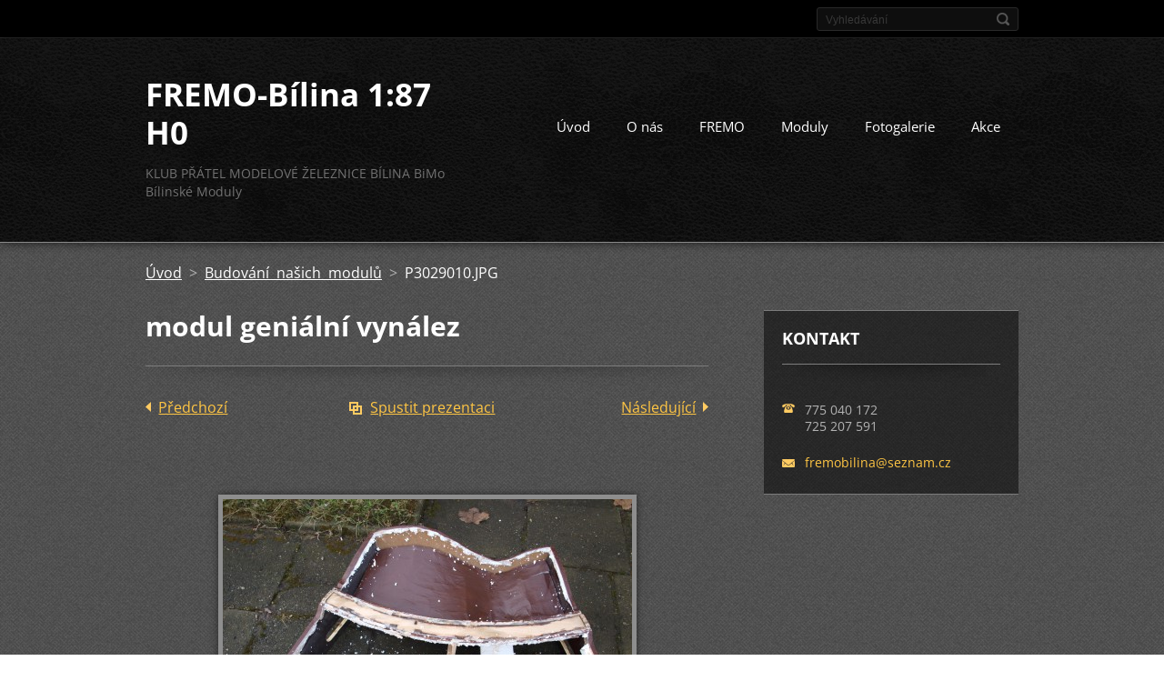

--- FILE ---
content_type: text/html; charset=UTF-8
request_url: https://www.fremobilina.cz/album/fotogalerie/p3029010-jpg/
body_size: 7680
content:
<!doctype html>
<!--[if IE 8]>    <html class="lt-ie10 lt-ie9 no-js" lang="cs"> <![endif]-->
<!--[if IE 9]>    <html class="lt-ie10 no-js" lang="cs"> <![endif]-->
<!--[if gt IE 9]><!-->
<html class="no-js" lang="cs">
<!--<![endif]-->

<head>
    <base href="https://www.fremobilina.cz/">
  <meta charset="utf-8">
  <meta name="description" content="">
  <meta name="keywords" content="">
  <meta name="generator" content="Webnode">
  <meta name="apple-mobile-web-app-capable" content="yes">
  <meta name="apple-mobile-web-app-status-bar-style" content="black">
  <meta name="format-detection" content="telephone=no">
    <link rel="icon" type="image/svg+xml" href="/favicon.svg" sizes="any">  <link rel="icon" type="image/svg+xml" href="/favicon16.svg" sizes="16x16">  <link rel="icon" href="/favicon.ico"><link rel="canonical" href="https://www.fremobilina.cz/album/fotogalerie/p3029010-jpg/">
<script type="text/javascript">(function(i,s,o,g,r,a,m){i['GoogleAnalyticsObject']=r;i[r]=i[r]||function(){
			(i[r].q=i[r].q||[]).push(arguments)},i[r].l=1*new Date();a=s.createElement(o),
			m=s.getElementsByTagName(o)[0];a.async=1;a.src=g;m.parentNode.insertBefore(a,m)
			})(window,document,'script','//www.google-analytics.com/analytics.js','ga');ga('create', 'UA-797705-6', 'auto',{"name":"wnd_header"});ga('wnd_header.set', 'dimension1', 'W1');ga('wnd_header.set', 'anonymizeIp', true);ga('wnd_header.send', 'pageview');var pageTrackerAllTrackEvent=function(category,action,opt_label,opt_value){ga('send', 'event', category, action, opt_label, opt_value)};</script>
  <link rel="alternate" type="application/rss+xml" href="https://fremobilina.cz/rss/all.xml" title="Všechny články">
<!--[if lte IE 9]><style type="text/css">.cke_skin_webnode iframe {vertical-align: baseline !important;}</style><![endif]-->
    <meta http-equiv="X-UA-Compatible" content="IE=edge">
    <title>P3029010.JPG :: FREMO-Bílina  1:87 H0</title>
    <meta name="viewport" content="width=device-width, initial-scale=1.0">
    <link rel="stylesheet" href="https://d11bh4d8fhuq47.cloudfront.net/_system/skins/v13/50001408/css/style.css" />

    <script type="text/javascript">
        /* <![CDATA[ */

        var wnTplSettings = {};

        wnTplSettings.photogallerySlideshowStop  = 'Pozastavit prezentaci';
        wnTplSettings.photogallerySlideshowStart = 'Spustit prezentaci';
        wnTplSettings.faqShowAnswer = 'Zobrazit celou odpověď.';
        wnTplSettings.faqHideAnswer = 'Skrýt odpověď.';
        wnTplSettings.menuLabel = 'Menu';

        /* ]]> */
    </script>
    <script type="text/javascript" language="javascript" src="https://d11bh4d8fhuq47.cloudfront.net/_system/skins/v13/50001408/js/main.js"></script>


				<script type="text/javascript">
				/* <![CDATA[ */
					
					if (typeof(RS_CFG) == 'undefined') RS_CFG = new Array();
					RS_CFG['staticServers'] = new Array('https://d11bh4d8fhuq47.cloudfront.net/');
					RS_CFG['skinServers'] = new Array('https://d11bh4d8fhuq47.cloudfront.net/');
					RS_CFG['filesPath'] = 'https://www.fremobilina.cz/_files/';
					RS_CFG['filesAWSS3Path'] = 'https://1389fec4d1.cbaul-cdnwnd.com/a083c970e31d6398f87c7e27f53feae1/';
					RS_CFG['lbClose'] = 'Zavřít';
					RS_CFG['skin'] = 'default';
					if (!RS_CFG['labels']) RS_CFG['labels'] = new Array();
					RS_CFG['systemName'] = 'Webnode';
						
					RS_CFG['responsiveLayout'] = 1;
					RS_CFG['mobileDevice'] = 0;
					RS_CFG['labels']['copyPasteSource'] = 'Více zde:';
					
				/* ]]> */
				</script><style type="text/css">/* <![CDATA[ */#die57922of6bej {position: absolute;font-size: 13px !important;font-family: "Arial", helvetica, sans-serif !important;white-space: nowrap;z-index: 2147483647;-webkit-user-select: none;-khtml-user-select: none;-moz-user-select: none;-o-user-select: none;user-select: none;}#h25m26815f {position: relative;top: -14px;}* html #h25m26815f { top: -11px; }#h25m26815f a { text-decoration: none !important; }#h25m26815f a:hover { text-decoration: underline !important; }#dat3id93ekf {z-index: 2147483647;display: inline-block !important;font-size: 16px;padding: 7px 59px 9px 59px;background: transparent url(https://d11bh4d8fhuq47.cloudfront.net/img/footer/footerButtonWebnodeHover.png?ph=1389fec4d1) top left no-repeat;height: 18px;cursor: pointer;}* html #dat3id93ekf { height: 36px; }#dat3id93ekf:hover { background: url(https://d11bh4d8fhuq47.cloudfront.net/img/footer/footerButtonWebnode.png?ph=1389fec4d1) top left no-repeat; }#ey2wkyb2mmgcmm { display: none; }#g3dc80310 {z-index: 3000;text-align: left !important;position: absolute;height: 88px;font-size: 13px !important;color: #ffffff !important;font-family: "Arial", helvetica, sans-serif !important;overflow: hidden;cursor: pointer;}#g3dc80310 a {color: #ffffff !important;}#j64034083e {color: #36322D !important;text-decoration: none !important;font-weight: bold !important;float: right;height: 31px;position: absolute;top: 19px;right: 15px;cursor: pointer;}#i8gj3b4e4 { float: right; padding-right: 27px; display: block; line-height: 31px; height: 31px; background: url(https://d11bh4d8fhuq47.cloudfront.net/img/footer/footerButton.png?ph=1389fec4d1) top right no-repeat; white-space: nowrap; }#bff44r28ee5 { position: relative; left: 1px; float: left; display: block; width: 15px; height: 31px; background: url(https://d11bh4d8fhuq47.cloudfront.net/img/footer/footerButton.png?ph=1389fec4d1) top left no-repeat; }#j64034083e:hover { color: #36322D !important; text-decoration: none !important; }#j64034083e:hover #i8gj3b4e4 { background: url(https://d11bh4d8fhuq47.cloudfront.net/img/footer/footerButtonHover.png?ph=1389fec4d1) top right no-repeat; }#j64034083e:hover #bff44r28ee5 { background: url(https://d11bh4d8fhuq47.cloudfront.net/img/footer/footerButtonHover.png?ph=1389fec4d1) top left no-repeat; }#be303f872f1 {padding-right: 11px;padding-right: 11px;float: right;height: 60px;padding-top: 18px;background: url(https://d11bh4d8fhuq47.cloudfront.net/img/footer/footerBubble.png?ph=1389fec4d1) top right no-repeat;}#f82bd28g1qj9 {float: left;width: 18px;height: 78px;background: url(https://d11bh4d8fhuq47.cloudfront.net/img/footer/footerBubble.png?ph=1389fec4d1) top left no-repeat;}* html #dat3id93ekf { filter: progid:DXImageTransform.Microsoft.AlphaImageLoader(src='https://d11bh4d8fhuq47.cloudfront.net/img/footer/footerButtonWebnode.png?ph=1389fec4d1'); background: transparent; }* html #dat3id93ekf:hover { filter: progid:DXImageTransform.Microsoft.AlphaImageLoader(src='https://d11bh4d8fhuq47.cloudfront.net/img/footer/footerButtonWebnodeHover.png?ph=1389fec4d1'); background: transparent; }* html #be303f872f1 { height: 78px; background-image: url(https://d11bh4d8fhuq47.cloudfront.net/img/footer/footerBubbleIE6.png?ph=1389fec4d1);  }* html #f82bd28g1qj9 { background-image: url(https://d11bh4d8fhuq47.cloudfront.net/img/footer/footerBubbleIE6.png?ph=1389fec4d1);  }* html #i8gj3b4e4 { background-image: url(https://d11bh4d8fhuq47.cloudfront.net/img/footer/footerButtonIE6.png?ph=1389fec4d1); }* html #bff44r28ee5 { background-image: url(https://d11bh4d8fhuq47.cloudfront.net/img/footer/footerButtonIE6.png?ph=1389fec4d1); }* html #j64034083e:hover #rbcGrSigTryButtonRight { background-image: url(https://d11bh4d8fhuq47.cloudfront.net/img/footer/footerButtonHoverIE6.png?ph=1389fec4d1);  }* html #j64034083e:hover #rbcGrSigTryButtonLeft { background-image: url(https://d11bh4d8fhuq47.cloudfront.net/img/footer/footerButtonHoverIE6.png?ph=1389fec4d1);  }/* ]]> */</style><script type="text/javascript" src="https://d11bh4d8fhuq47.cloudfront.net/_system/client/js/compressed/frontend.package.1-3-108.js?ph=1389fec4d1"></script><style type="text/css"></style></head>

<body>
<!-- div id="wrapper" -->
<div id="wrapper" class="DARK BLUE mainZoneOnLeft noTitleImage">
    <!-- div id="mobileSearch" -->
    <div id="mobileSearch">
        

            <div id="fulltextForm">

		<form action="/search/" method="get" id="fulltextSearch">

            <div class="clearfix">
                <input id="fulltextSearchText" type="text" name="text" value="" placeholder="Vyhledávání">
                <button id="fulltextSearchButton" type="submit" class="ir">Hledat</button>
            </div>

		</form>

            </div>

		    </div>
    <!-- div id="header" -->
    <div id="header">
        <!-- <div id="topBar"> -->
        <div id="topBar" class="clearfix">
            <div id="topBarContent">
                <div id="lang">
                    <div id="languageSelect"></div>			
                </div>
                

            <div id="fulltextForm">

		<form action="/search/" method="get" id="fulltextSearch">

            <div class="clearfix">
                <input id="fulltextSearchText" type="text" name="text" value="" placeholder="Vyhledávání">
                <button id="fulltextSearchButton" type="submit" class="ir">Hledat</button>
            </div>

		</form>

            </div>

		            </div>
        </div>
        <!-- <div id="topBar"> -->

        <!-- div id="headerMain" -->
        <div id="headerMain">

            <!-- div id="headerContent" -->
            <div id="headerContent" class="clearfix">

                <div id="titleZone">
                    <div id="logoZone">
                        <div id="logo"><a href="home/" title="Přejít na úvodní stránku."><span id="rbcSystemIdentifierLogo">FREMO-Bílina  1:87 H0</span></a></div>                    </div>
                    <div id="motoZone">
                        <div id="moto">
                            <span id="rbcCompanySlogan" class="rbcNoStyleSpan">KLUB PŘÁTEL MODELOVÉ ŽELEZNICE BÍLINA  BiMo Bílinské Moduly</span>                        </div>
                    </div>
                </div>



            </div>
            <!-- div id="headerContent" -->


            <!-- div id="illustration" -->
            <div id="illustration" class="illustrationSubpage">
                <div id="illustrationImgWrapper">
                    <img src="https://1389fec4d1.cbaul-cdnwnd.com/a083c970e31d6398f87c7e27f53feae1/200002274-d4d9ad4d9e/50000000.jpg?ph=1389fec4d1" width="950" height="340" alt="">                </div>
            </div>
            <!-- div id="illustration" -->


        </div>
        <!-- div id="headerMain" -->


    </div>
    <!-- div id="header" -->

    <!-- div id="breadcrumbs" -->
    <div id="breadcrumbs">
        <div id="breadcrumbsContent">
            <div id="pageNavigator" class="rbcContentBlock">            <div id="navigator" class="widget widgetNavigator clearfix">             <a class="navFirstPage" href="/home/">Úvod</a>           <span> &gt; </span>             <a href="fotogalerie/">Budování našich modulů</a>           <span> &gt; </span>             <span id="navCurrentPage">P3029010.JPG</span>             </div>      </div>        </div>
    </div>
    <!-- div id="breadcrumbs" -->

    <!-- div id="main" -->
    <div id="main" role="main">


        <!-- div id="mainContent" -->
        <div id="mainContent" class="clearfix" >


            <div class="defaultLayout">

                <!-- div class="columnWide" -->
                <div class="columnWide">

                      
		
    
    
      <div class="widget widgetPhotogalleryDetail clearfix">
      
          <div class="widgetTitle"> 
              <h1>modul geniální vynález</h1>
          </div>   
                   
          <div class="widgetContent clearfix">
                
                <div class="wrapperContent clearfix">                         

                    <div class="wrapperNav">
            		        	<table>
                          
                           <tr>
                              <td class="before">
                                     	              
			<a class="prev" title="Předchozí" href="/album/fotogalerie/p3029009-jpg/" onclick="RubicusFrontendIns.showPhotogalleryImage(this.href);">Předchozí</a>
		
                              </td>
                              <td class="control">
            	                    <a id="slideshowControl" onclick="RubicusFrontendIns.startSlideshow(); return(false);" onmouseover="this.className='enableControl hover'" onmouseout="this.className='enableControl'" title="Spustit automatické procházení obrázků">
            	                        Spustit prezentaci
            	                    </a>
            	               
                                  <script type="text/javascript"> 
                                      if ( RubicusFrontendIns.isPhotogalleryAjaxMode() ) { 
                                          document.getElementById('slideshowControl').className = "enableControl"; 
                                      } 
                                  </script>
                              </td>
                              <td class="after">
                           	         
      <a class="next" title="Následující" href="/album/fotogalerie/p3029012-jpg/" onclick="RubicusFrontendIns.showPhotogalleryImage(this.href);">Následující</a>
		
                              </td>
                          </tr>
                          
                          </table>                     
                    </div>
                    
        						<div class="wrapperImage"> 
          						  <a href="/images/200001486-edcf4eecd6-public/P3029010.JPG?s3=1" onclick="return !window.open(this.href);" title="Odkaz se otevře do nového okna prohlížeče.">
                            <img src="https://1389fec4d1.cbaul-cdnwnd.com/a083c970e31d6398f87c7e27f53feae1/system_preview_detail_200001486-edcf4eecd6-public/P3029010.JPG" width="450" height="338" alt="modul geniální vynález" onload="RubicusFrontendIns.startSlideshowInterval();">
                        </a>                                           
                    </div>                                      
                    
                </div>
                  
                                                                          

                <div class="wrapperBacklink">
                      <a class="iconBack" href="fotogalerie/">Zpět</a> 
                </div>                                   

          </div>     
    	
      </div>  
          
		    			 
		
			<script type="text/javascript">
			RubicusFrontendIns.setNextPhotogalleryImage('/album/fotogalerie/p3029012-jpg/');
			RubicusFrontendIns.setPreviousPhotogalleryImage('/album/fotogalerie/p3029009-jpg/');
			</script>
			                    
                </div>
                <!-- div class="columnWide" -->

                <!-- div class="columnNarrow" -->
                <div class="columnNarrow">

                                                             
      <div class="widget widgetContact clearfix">              
		      
          <div class="widgetTitle"> 
              <h2>Kontakt</h2>
          </div>   
                   
          <div class="widgetContent clearfix">    
              <span class="contactCompany"></span>
              
                   
      <span class="contactPhone">           775 040 172<br />
           725 207 591<br />
          </span>
	
                        									
      <span class="contactEmail"><a href="&#109;&#97;&#105;&#108;&#116;&#111;:&#102;&#114;&#101;&#109;&#111;&#98;&#105;&#108;&#105;&#110;&#97;&#64;&#115;&#101;&#122;&#110;&#97;&#109;&#46;&#99;&#122;"><span id="rbcContactEmail">&#102;&#114;&#101;&#109;&#111;&#98;&#105;&#108;&#105;&#110;&#97;&#64;&#115;&#101;&#122;&#110;&#97;&#109;&#46;&#99;&#122;</span></a></span>
	
          </div>                         	
		    		
      </div>             
					

                </div>

                <!-- div class="columnNarrow" -->
            </div>

        </div>
        <!-- div id="mainContent" -->

    </div>
    <!-- div id="main" -->
    <!-- div id="navMenu" -->
    <div id="navMenu" class="clearfix">
        <div class="menuWrapper">
            

    
		<ul class="menu">
	<li class="first">      
      <a href="/home/">         
      Úvod        
  </a>        
  </li>
	<li>      
      <a href="/o-nas/">         
      O nás        
  </a>        
  </li>
	<li>      
      <a href="/fremo/">         
      FREMO        
  </a>        
  </li>
	<li>      
      <a href="/moduly/">         
      Moduly        
  </a>        
  </li>
	<li>      
      <a href="/fotogalerie/">         
      Fotogalerie        
  </a>        
  
	<ul class="level1">
		<li class="first last">      
      <a href="/fotogalerie/videa/">         
      Videa        
  </a>        
  </li>
	</ul>
	</li>
	<li class="last">      
      <a href="/akce/">         
      Akce        
  </a>        
  </li>
</ul>   

      <div class="clearfix"></div>     
					
        </div>
    </div>
    <!-- div id="navMenu" -->
    <script type="text/javascript">
        //hide nav window asap
        var el = document.getElementById("navMenu");
        if (typeof(el) != "undefined") {
            el.style.display = "none";
        }
    </script>

</div>
<!-- div id="wrapper" -->

<!-- div id="footerCover" -->
<div id="footerCover">

    <!-- div id="footerText" -->
    <div id="footerText" class="clearfix">

        <!-- div id="footerTextContent" -->
        <div id="footerTextContent" class="clearfix">

            <div id="credits">

                <!-- div id="copyright" -->
                <div id="copyright">
                    <span id="rbcFooterText" class="rbcNoStyleSpan">© 2015 Všechna práva vyhrazena.</span>                </div>
                <!-- div id="copyright" -->

                <!-- div id="signature" -->
                <div id="signature">
                    <span class="rbcSignatureText"><a href="https://www.webnode.cz?utm_source=text&amp;utm_medium=footer&amp;utm_campaign=free4" rel="nofollow">Tvorba webových stránek zdarma</a><a id="dat3id93ekf" href="https://www.webnode.cz?utm_source=button&amp;utm_medium=footer&amp;utm_campaign=free4" rel="nofollow"><span id="ey2wkyb2mmgcmm">Webnode</span></a></span>                </div>
                <!-- div id="signature" -->

            </div>

            <div id="sysLinks">

                <!-- div id="systemNav" -->
                <ul class="systemNav">
                    <li class="homepage"><a href="home/" title="Přejít na úvodní stránku.">Úvodní stránka</a></li>
                    <li class="sitemap"><a href="/sitemap/" title="Přejít na mapu stránek.">Mapa stránek</a></li>
                    <li class="rss"><a href="/rss/" title="RSS kanály">RSS</a></li>
                    <li class="print"><a href="#" onclick="window.print(); return false;" title="Vytisknout stránku">Tisk</a></li>
                </ul>
                <!-- div id="systemNav" -->

            </div>

        </div>
        <!-- div id="footerTextContent" -->

    </div>
    <!-- div id="footerText" -->

</div>
<!-- div id="footerCover" -->

<div id="rbcFooterHtml"></div><div style="display: none;" id="die57922of6bej"><span id="h25m26815f">&nbsp;</span></div><div id="g3dc80310" style="display: none;"><a href="https://www.webnode.cz?utm_source=window&amp;utm_medium=footer&amp;utm_campaign=free4" rel="nofollow"><div id="f82bd28g1qj9"><!-- / --></div><div id="be303f872f1"><div><strong id="e1uqmd12ik">Vytvořte si vlastní web zdarma!</strong><br /><span id="k75kh5b8r">Moderní webové stránky za 5 minut</span></div><span id="j64034083e"><span id="bff44r28ee5"><!-- / --></span><span id="i8gj3b4e4">Vyzkoušet</span></span></div></a></div><script type="text/javascript">/* <![CDATA[ */var jqbypq8 = {sig: $('die57922of6bej'),prefix: $('h25m26815f'),btn : $('dat3id93ekf'),win : $('g3dc80310'),winLeft : $('f82bd28g1qj9'),winLeftT : $('i36e6c3a40e'),winLeftB : $('fn93ioucs'),winRght : $('be303f872f1'),winRghtT : $('j830m182'),winRghtB : $('etk2pcee7xm'),tryBtn : $('j64034083e'),tryLeft : $('bff44r28ee5'),tryRght : $('i8gj3b4e4'),text : $('k75kh5b8r'),title : $('e1uqmd12ik')};jqbypq8.sig.appendChild(jqbypq8.btn);var fe4hiik17m4=0,jn1aee53b0=0,dqega2b9d=0,esqjbr8230,ai3ga384a5=$$('.rbcSignatureText')[0],e084b346i4o=false,dg676db2;function buk58hul5(){if (!e084b346i4o && pageTrackerAllTrackEvent){pageTrackerAllTrackEvent('Signature','Window show - web',jqbypq8.sig.getElementsByTagName('a')[0].innerHTML);e084b346i4o=true;}jqbypq8.win.show();dqega2b9d=jqbypq8.tryLeft.offsetWidth+jqbypq8.tryRght.offsetWidth+1;jqbypq8.tryBtn.style.width=parseInt(dqega2b9d)+'px';jqbypq8.text.parentNode.style.width = '';jqbypq8.winRght.style.width=parseInt(20+dqega2b9d+Math.max(jqbypq8.text.offsetWidth,jqbypq8.title.offsetWidth))+'px';jqbypq8.win.style.width=parseInt(jqbypq8.winLeft.offsetWidth+jqbypq8.winRght.offsetWidth)+'px';var wl=jqbypq8.sig.offsetLeft+jqbypq8.btn.offsetLeft+jqbypq8.btn.offsetWidth-jqbypq8.win.offsetWidth+12;if (wl<10){wl=10;}jqbypq8.win.style.left=parseInt(wl)+'px';jqbypq8.win.style.top=parseInt(jn1aee53b0-jqbypq8.win.offsetHeight)+'px';clearTimeout(esqjbr8230);}function g7he239dhsfm(){esqjbr8230=setTimeout('jqbypq8.win.hide()',1000);}function gc9nuqg1pse8(){var ph = RubicusFrontendIns.photoDetailHandler.lightboxFixed?document.getElementsByTagName('body')[0].offsetHeight/2:RubicusFrontendIns.getPageSize().pageHeight;jqbypq8.sig.show();fe4hiik17m4=0;jn1aee53b0=0;if (ai3ga384a5&&ai3ga384a5.offsetParent){var obj=ai3ga384a5;do{fe4hiik17m4+=obj.offsetLeft;jn1aee53b0+=obj.offsetTop;} while (obj = obj.offsetParent);}if ($('rbcFooterText')){jqbypq8.sig.style.color = $('rbcFooterText').getStyle('color');jqbypq8.sig.getElementsByTagName('a')[0].style.color = $('rbcFooterText').getStyle('color');}jqbypq8.sig.style.width=parseInt(jqbypq8.prefix.offsetWidth+jqbypq8.btn.offsetWidth)+'px';if (fe4hiik17m4<0||fe4hiik17m4>document.body.offsetWidth){fe4hiik17m4=(document.body.offsetWidth-jqbypq8.sig.offsetWidth)/2;}if (fe4hiik17m4>(document.body.offsetWidth*0.55)){jqbypq8.sig.style.left=parseInt(fe4hiik17m4+(ai3ga384a5?ai3ga384a5.offsetWidth:0)-jqbypq8.sig.offsetWidth)+'px';}else{jqbypq8.sig.style.left=parseInt(fe4hiik17m4)+'px';}if (jn1aee53b0<=0 || RubicusFrontendIns.photoDetailHandler.lightboxFixed){jn1aee53b0=ph-5-jqbypq8.sig.offsetHeight;}jqbypq8.sig.style.top=parseInt(jn1aee53b0-5)+'px';}function f4aeb5egg3hc8f(){if (dg676db2){clearTimeout(dg676db2);}dg676db2 = setTimeout('gc9nuqg1pse8()', 10);}Event.observe(window,'load',function(){if (jqbypq8.win&&jqbypq8.btn){if (ai3ga384a5){if (ai3ga384a5.getElementsByTagName("a").length > 0){jqbypq8.prefix.innerHTML = ai3ga384a5.innerHTML + '&nbsp;';}else{jqbypq8.prefix.innerHTML = '<a href="https://www.webnode.cz?utm_source=text&amp;utm_medium=footer&amp;utm_content=cz-web-0&amp;utm_campaign=signature" rel="nofollow">'+ai3ga384a5.innerHTML + '</a>&nbsp;';}ai3ga384a5.style.visibility='hidden';}else{if (pageTrackerAllTrackEvent){pageTrackerAllTrackEvent('Signature','Missing rbcSignatureText','www.fremobilina.cz');}}gc9nuqg1pse8();setTimeout(gc9nuqg1pse8, 500);setTimeout(gc9nuqg1pse8, 1000);setTimeout(gc9nuqg1pse8, 5000);Event.observe(jqbypq8.btn,'mouseover',buk58hul5);Event.observe(jqbypq8.win,'mouseover',buk58hul5);Event.observe(jqbypq8.btn,'mouseout',g7he239dhsfm);Event.observe(jqbypq8.win,'mouseout',g7he239dhsfm);Event.observe(jqbypq8.win,'click',function(){if (pageTrackerAllTrackEvent){pageTrackerAllTrackEvent('Signature','Window click - web','Vytvořte si vlastní web zdarma!',0);}document/*garmk0776j*/.location.href='https://www.webnode.cz?utm_source=window&utm_medium=footer&utm_content=cz-web-0&utm_campaign=signature';});Event.observe(window, 'resize', f4aeb5egg3hc8f);Event.observe(document.body, 'resize', f4aeb5egg3hc8f);RubicusFrontendIns.addObserver({onResize: f4aeb5egg3hc8f});RubicusFrontendIns.addObserver({onContentChange: f4aeb5egg3hc8f});RubicusFrontendIns.addObserver({onLightboxUpdate: gc9nuqg1pse8});Event.observe(jqbypq8.btn, 'click', function(){if (pageTrackerAllTrackEvent){pageTrackerAllTrackEvent('Signature','Button click - web',jqbypq8.sig.getElementsByTagName('a')[0].innerHTML);}});Event.observe(jqbypq8.tryBtn, 'click', function(){if (pageTrackerAllTrackEvent){pageTrackerAllTrackEvent('Signature','Try Button click - web','Vytvořte si vlastní web zdarma!',0);}});}});RubicusFrontendIns.addFileToPreload('https://d11bh4d8fhuq47.cloudfront.net/img/footer/footerButtonWebnode.png?ph=1389fec4d1');RubicusFrontendIns.addFileToPreload('https://d11bh4d8fhuq47.cloudfront.net/img/footer/footerButton.png?ph=1389fec4d1');RubicusFrontendIns.addFileToPreload('https://d11bh4d8fhuq47.cloudfront.net/img/footer/footerButtonHover.png?ph=1389fec4d1');RubicusFrontendIns.addFileToPreload('https://d11bh4d8fhuq47.cloudfront.net/img/footer/footerBubble.png?ph=1389fec4d1');if (Prototype.Browser.IE){RubicusFrontendIns.addFileToPreload('https://d11bh4d8fhuq47.cloudfront.net/img/footer/footerBubbleIE6.png?ph=1389fec4d1');RubicusFrontendIns.addFileToPreload('https://d11bh4d8fhuq47.cloudfront.net/img/footer/footerButtonHoverIE6.png?ph=1389fec4d1');}RubicusFrontendIns.copyLink = 'https://www.webnode.cz';RS_CFG['labels']['copyPasteBackLink'] = 'Vytvořte si vlastní stránky zdarma:';/* ]]> */</script><script type="text/javascript">var keenTrackerCmsTrackEvent=function(id){if(typeof _jsTracker=="undefined" || !_jsTracker){return false;};try{var name=_keenEvents[id];var keenEvent={user:{u:_keenData.u,p:_keenData.p,lc:_keenData.lc,t:_keenData.t},action:{identifier:id,name:name,category:'cms',platform:'WND1',version:'2.1.157'},browser:{url:location.href,ua:navigator.userAgent,referer_url:document.referrer,resolution:screen.width+'x'+screen.height,ip:'3.128.78.99'}};_jsTracker.jsonpSubmit('PROD',keenEvent,function(err,res){});}catch(err){console.log(err)};};</script></body>
</html>